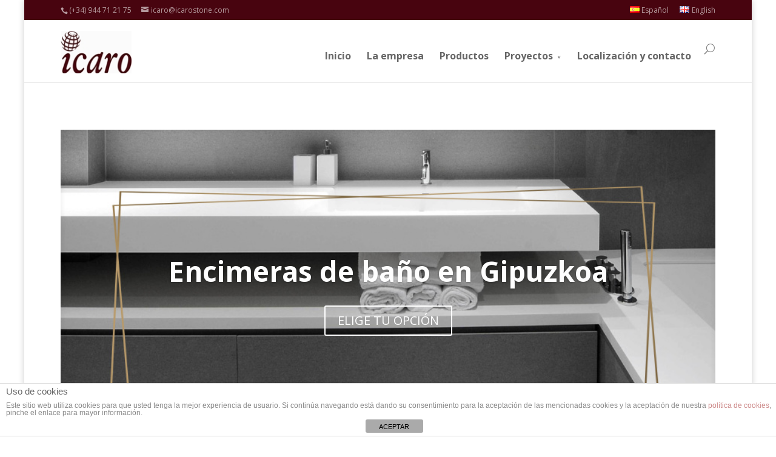

--- FILE ---
content_type: text/html; charset=UTF-8
request_url: http://www.icarostone.com/encimeras-de-bano-en-gipuzkoa/
body_size: 12543
content:
<!DOCTYPE html>
<!--[if IE 6]>
<html id="ie6" dir="ltr" lang="es-ES">
<![endif]-->
<!--[if IE 7]>
<html id="ie7" dir="ltr" lang="es-ES">
<![endif]-->
<!--[if IE 8]>
<html id="ie8" dir="ltr" lang="es-ES">
<![endif]-->
<!--[if !(IE 6) | !(IE 7) | !(IE 8)  ]><!-->
<html dir="ltr" lang="es-ES">
<!--<![endif]-->
<head>
	<meta charset="UTF-8" />
			
	
	<link rel="pingback" href="http://www.icarostone.com/xmlrpc.php" />

		<!--[if lt IE 9]>
	<script src="http://www.icarostone.com/wp-content/themes/Divi/js/html5.js" type="text/javascript"></script>
	<![endif]-->

	<script type="text/javascript">
		document.documentElement.className = 'js';
	</script>

	<title>Encimera de baño en Gipuzkoa | Icarostone</title>

		<!-- All in One SEO 4.2.8 - aioseo.com -->
		<meta name="description" content="Encimeras de baño en Gipuzkoa resistentes a la humedad y de gran dureza en granito, cuarzo, mármol y porcelánicos. Baños con personalidad. Calidad garantizada Icaro." />
		<meta name="robots" content="max-snippet:-1, max-image-preview:large, max-video-preview:-1" />
		<link rel="canonical" href="http://www.icarostone.com/encimeras-de-bano-en-gipuzkoa/" />
		<meta name="generator" content="All in One SEO (AIOSEO) 4.2.8 " />
		<script type="application/ld+json" class="aioseo-schema">
			{"@context":"https:\/\/schema.org","@graph":[{"@type":"BreadcrumbList","@id":"http:\/\/www.icarostone.com\/encimeras-de-bano-en-gipuzkoa\/#breadcrumblist","itemListElement":[{"@type":"ListItem","@id":"http:\/\/www.icarostone.com\/#listItem","position":1,"item":{"@type":"WebPage","@id":"http:\/\/www.icarostone.com\/","name":"Inicio","description":"En Icaro distribuimos y vendemos piedra natural de alta calidad para decoraci\u00f3n de interiores y exterior. Tenemos m\u00e1rmoles, cuarzos y porcel\u00e1nicos para decorar tu casa, oficina o centro. Damos soluciones con la mejor calidad-precio. Importaci\u00f3n y venta directa a intermediarios y cliente final.","url":"http:\/\/www.icarostone.com\/"},"nextItem":"http:\/\/www.icarostone.com\/encimeras-de-bano-en-gipuzkoa\/#listItem"},{"@type":"ListItem","@id":"http:\/\/www.icarostone.com\/encimeras-de-bano-en-gipuzkoa\/#listItem","position":2,"item":{"@type":"WebPage","@id":"http:\/\/www.icarostone.com\/encimeras-de-bano-en-gipuzkoa\/","name":"Encimeras de ba\u00f1o en Gipuzkoa","description":"Encimeras de ba\u00f1o en Gipuzkoa resistentes a la humedad y de gran dureza en granito, cuarzo, m\u00e1rmol y porcel\u00e1nicos. Ba\u00f1os con personalidad. Calidad garantizada Icaro.","url":"http:\/\/www.icarostone.com\/encimeras-de-bano-en-gipuzkoa\/"},"previousItem":"http:\/\/www.icarostone.com\/#listItem"}]},{"@type":"Organization","@id":"http:\/\/www.icarostone.com\/#organization","name":"Icarostone","url":"http:\/\/www.icarostone.com\/"},{"@type":"WebPage","@id":"http:\/\/www.icarostone.com\/encimeras-de-bano-en-gipuzkoa\/#webpage","url":"http:\/\/www.icarostone.com\/encimeras-de-bano-en-gipuzkoa\/","name":"Encimera de ba\u00f1o en Gipuzkoa | Icarostone","description":"Encimeras de ba\u00f1o en Gipuzkoa resistentes a la humedad y de gran dureza en granito, cuarzo, m\u00e1rmol y porcel\u00e1nicos. Ba\u00f1os con personalidad. Calidad garantizada Icaro.","inLanguage":"es-ES","isPartOf":{"@id":"http:\/\/www.icarostone.com\/#website"},"breadcrumb":{"@id":"http:\/\/www.icarostone.com\/encimeras-de-bano-en-gipuzkoa\/#breadcrumblist"},"datePublished":"2020-09-25T09:08:00+00:00","dateModified":"2021-07-20T07:14:07+00:00"},{"@type":"WebSite","@id":"http:\/\/www.icarostone.com\/#website","url":"http:\/\/www.icarostone.com\/","name":"Icarostone","description":"Icaro Stone es una empresa con 14 a\u00f1os de experiencia en la cual nos dedicamos a la comercializaci\u00f3n y distribuci\u00f3n de piedra natural tanto de piedra nacional como de importaci\u00f3n. Adicionalmente contamos con un dep\u00f3sito regulador en Valencia donde almacenamos todo tipo de elaborados.","inLanguage":"es-ES","publisher":{"@id":"http:\/\/www.icarostone.com\/#organization"}}]}
		</script>
		<!-- All in One SEO -->

<link rel='dns-prefetch' href='//fonts.googleapis.com' />
<link rel='dns-prefetch' href='//s.w.org' />
<link rel="alternate" type="application/rss+xml" title="Icarostone &raquo; Feed" href="http://www.icarostone.com/feed/" />
<link rel="alternate" type="application/rss+xml" title="Icarostone &raquo; RSS de los comentarios" href="http://www.icarostone.com/comments/feed/" />
		<script type="text/javascript">
			window._wpemojiSettings = {"baseUrl":"https:\/\/s.w.org\/images\/core\/emoji\/11\/72x72\/","ext":".png","svgUrl":"https:\/\/s.w.org\/images\/core\/emoji\/11\/svg\/","svgExt":".svg","source":{"concatemoji":"http:\/\/www.icarostone.com\/wp-includes\/js\/wp-emoji-release.min.js?ver=4.9.26"}};
			!function(e,a,t){var n,r,o,i=a.createElement("canvas"),p=i.getContext&&i.getContext("2d");function s(e,t){var a=String.fromCharCode;p.clearRect(0,0,i.width,i.height),p.fillText(a.apply(this,e),0,0);e=i.toDataURL();return p.clearRect(0,0,i.width,i.height),p.fillText(a.apply(this,t),0,0),e===i.toDataURL()}function c(e){var t=a.createElement("script");t.src=e,t.defer=t.type="text/javascript",a.getElementsByTagName("head")[0].appendChild(t)}for(o=Array("flag","emoji"),t.supports={everything:!0,everythingExceptFlag:!0},r=0;r<o.length;r++)t.supports[o[r]]=function(e){if(!p||!p.fillText)return!1;switch(p.textBaseline="top",p.font="600 32px Arial",e){case"flag":return s([55356,56826,55356,56819],[55356,56826,8203,55356,56819])?!1:!s([55356,57332,56128,56423,56128,56418,56128,56421,56128,56430,56128,56423,56128,56447],[55356,57332,8203,56128,56423,8203,56128,56418,8203,56128,56421,8203,56128,56430,8203,56128,56423,8203,56128,56447]);case"emoji":return!s([55358,56760,9792,65039],[55358,56760,8203,9792,65039])}return!1}(o[r]),t.supports.everything=t.supports.everything&&t.supports[o[r]],"flag"!==o[r]&&(t.supports.everythingExceptFlag=t.supports.everythingExceptFlag&&t.supports[o[r]]);t.supports.everythingExceptFlag=t.supports.everythingExceptFlag&&!t.supports.flag,t.DOMReady=!1,t.readyCallback=function(){t.DOMReady=!0},t.supports.everything||(n=function(){t.readyCallback()},a.addEventListener?(a.addEventListener("DOMContentLoaded",n,!1),e.addEventListener("load",n,!1)):(e.attachEvent("onload",n),a.attachEvent("onreadystatechange",function(){"complete"===a.readyState&&t.readyCallback()})),(n=t.source||{}).concatemoji?c(n.concatemoji):n.wpemoji&&n.twemoji&&(c(n.twemoji),c(n.wpemoji)))}(window,document,window._wpemojiSettings);
		</script>
		<meta content="Divi v.2.3.5" name="generator"/><style type="text/css">
img.wp-smiley,
img.emoji {
	display: inline !important;
	border: none !important;
	box-shadow: none !important;
	height: 1em !important;
	width: 1em !important;
	margin: 0 .07em !important;
	vertical-align: -0.1em !important;
	background: none !important;
	padding: 0 !important;
}
</style>
<link rel='stylesheet' id='front-estilos-css'  href='http://www.icarostone.com/wp-content/plugins/asesor-cookies-para-la-ley-en-espana/html/front/estilos.css?ver=4.9.26' type='text/css' media='all' />
<link rel='stylesheet' id='gallery-all-css-css'  href='http://www.icarostone.com/wp-content/plugins/gallery-images/style/gallery-all.css?ver=4.9.26' type='text/css' media='all' />
<link rel='stylesheet' id='style2-os-css-css'  href='http://www.icarostone.com/wp-content/plugins/gallery-images/style/style2-os.css?ver=4.9.26' type='text/css' media='all' />
<link rel='stylesheet' id='lightbox-css-css'  href='http://www.icarostone.com/wp-content/plugins/gallery-images/style/lightbox.css?ver=4.9.26' type='text/css' media='all' />
<link rel='stylesheet' id='divi-fonts-css'  href='http://fonts.googleapis.com/css?family=Open+Sans:300italic,400italic,700italic,800italic,400,300,700,800&#038;subset=latin,latin-ext' type='text/css' media='all' />
<link rel='stylesheet' id='divi-style-css'  href='http://www.icarostone.com/wp-content/themes/Divi/style.css?ver=2.3.5' type='text/css' media='all' />
<link rel='stylesheet' id='et-shortcodes-css-css'  href='http://www.icarostone.com/wp-content/themes/Divi/epanel/shortcodes/css/shortcodes.css?ver=3.0' type='text/css' media='all' />
<link rel='stylesheet' id='et-shortcodes-responsive-css-css'  href='http://www.icarostone.com/wp-content/themes/Divi/epanel/shortcodes/css/shortcodes_responsive.css?ver=3.0' type='text/css' media='all' />
<script type='text/javascript' src='http://www.icarostone.com/wp-includes/js/jquery/jquery.js?ver=1.12.4'></script>
<script type='text/javascript' src='http://www.icarostone.com/wp-includes/js/jquery/jquery-migrate.min.js?ver=1.4.1'></script>
<script type='text/javascript'>
/* <![CDATA[ */
var cdp_cookies_info = {"url_plugin":"http:\/\/www.icarostone.com\/wp-content\/plugins\/asesor-cookies-para-la-ley-en-espana\/plugin.php","url_admin_ajax":"http:\/\/www.icarostone.com\/wp-admin\/admin-ajax.php"};
/* ]]> */
</script>
<script type='text/javascript' src='http://www.icarostone.com/wp-content/plugins/asesor-cookies-para-la-ley-en-espana/html/front/principal.js?ver=4.9.26'></script>
<script type='text/javascript'>
/* <![CDATA[ */
var wpgmza_google_api_status = {"message":"Enqueued","code":"ENQUEUED"};
/* ]]> */
</script>
<script type='text/javascript' src='http://www.icarostone.com/wp-content/plugins/wp-google-maps/wpgmza_data.js?ver=4.9.26'></script>
<link rel='https://api.w.org/' href='http://www.icarostone.com/wp-json/' />
<link rel="EditURI" type="application/rsd+xml" title="RSD" href="http://www.icarostone.com/xmlrpc.php?rsd" />
<link rel="wlwmanifest" type="application/wlwmanifest+xml" href="http://www.icarostone.com/wp-includes/wlwmanifest.xml" /> 
<meta name="generator" content="WordPress 4.9.26" />
<link rel='shortlink' href='http://www.icarostone.com/?p=1622' />
<link rel="alternate" type="application/json+oembed" href="http://www.icarostone.com/wp-json/oembed/1.0/embed?url=http%3A%2F%2Fwww.icarostone.com%2Fencimeras-de-bano-en-gipuzkoa%2F" />
<link rel="alternate" type="text/xml+oembed" href="http://www.icarostone.com/wp-json/oembed/1.0/embed?url=http%3A%2F%2Fwww.icarostone.com%2Fencimeras-de-bano-en-gipuzkoa%2F&#038;format=xml" />
                    <!-- Tracking code generated with Simple Universal Google Analytics plugin v1.0.4 -->
                    <script>
                    (function(i,s,o,g,r,a,m){i['GoogleAnalyticsObject']=r;i[r]=i[r]||function(){
                    (i[r].q=i[r].q||[]).push(arguments)},i[r].l=1*new Date();a=s.createElement(o),
                    m=s.getElementsByTagName(o)[0];a.async=1;a.src=g;m.parentNode.insertBefore(a,m)
                    })(window,document,'script','//www.google-analytics.com/analytics.js','ga');

                    ga('create', 'UA-137439296-1', 'auto');
                    ga('send', 'pageview');

                    </script>
                    <!-- / Simple Universal Google Analytics plugin --><meta name="viewport" content="width=device-width, initial-scale=1.0, maximum-scale=1.0, user-scalable=0" />	<style>
		a { color: #48040f; }

		body { color: #000000; }

		.et_pb_counter_amount, .et_pb_featured_table .et_pb_pricing_heading, .et_quote_content, .et_link_content, .et_audio_content { background-color: #48040f; }

		#main-header, #main-header .nav li ul, .et-search-form, #main-header .et_mobile_menu { background-color: #ffffff; }

		#top-header, #et-secondary-nav li ul { background-color: #48040f; }

		.woocommerce a.button.alt, .woocommerce-page a.button.alt, .woocommerce button.button.alt, .woocommerce-page button.button.alt, .woocommerce input.button.alt, .woocommerce-page input.button.alt, .woocommerce #respond input#submit.alt, .woocommerce-page #respond input#submit.alt, .woocommerce #content input.button.alt, .woocommerce-page #content input.button.alt, .woocommerce a.button, .woocommerce-page a.button, .woocommerce button.button, .woocommerce-page button.button, .woocommerce input.button, .woocommerce-page input.button, .woocommerce #respond input#submit, .woocommerce-page #respond input#submit, .woocommerce #content input.button, .woocommerce-page #content input.button, .woocommerce-message, .woocommerce-error, .woocommerce-info { background: #48040f !important; }

		#et_search_icon:hover, .mobile_menu_bar:before, .footer-widget h4, .et-social-icon a:hover, .comment-reply-link, .form-submit input, .et_pb_sum, .et_pb_pricing li a, .et_pb_pricing_table_button, .et_overlay:before, .entry-summary p.price ins, .woocommerce div.product span.price, .woocommerce-page div.product span.price, .woocommerce #content div.product span.price, .woocommerce-page #content div.product span.price, .woocommerce div.product p.price, .woocommerce-page div.product p.price, .woocommerce #content div.product p.price, .woocommerce-page #content div.product p.price, .et_pb_member_social_links a:hover { color: #48040f !important; }

		.woocommerce .star-rating span:before, .woocommerce-page .star-rating span:before, .et_pb_widget li a:hover, .et_pb_bg_layout_light .et_pb_promo_button, .et_pb_bg_layout_light .et_pb_more_button, .et_pb_filterable_portfolio .et_pb_portfolio_filters li a.active, .et_pb_filterable_portfolio .et_pb_portofolio_pagination ul li a.active, .et_pb_gallery .et_pb_gallery_pagination ul li a.active, .wp-pagenavi span.current, .wp-pagenavi a:hover, .et_pb_contact_submit, .et_password_protected_form .et_submit_button, .et_pb_bg_layout_light .et_pb_newsletter_button, .nav-single a, .posted_in a { color: #48040f !important; }

		.et-search-form, .nav li ul, .et_mobile_menu, .footer-widget li:before, .et_pb_pricing li:before, blockquote { border-color: #48040f; }

		#main-footer { background-color: #48040f; }

		#top-menu a { color: #666666; }

		#top-menu li.current-menu-ancestor > a, #top-menu li.current-menu-item > a, .bottom-nav li.current-menu-item > a { color: #48040f; }

		</style>
<style type="text/css" id="custom-background-css">
body.custom-background { background-color: #ffffff; }
</style>
<style type="text/css" id="et-custom-css">
.et_fixed_nav #logo { max-height: 70px; padding-bottom:15px;}
.et-fixed-header #logo { max-height: 40px; }
#top-menu li { display: inline-block; font-size: 16px; padding-right: 22px; font-weight: bold;}
#et_top_search { float: right; margin: 24px 0 0 22px; position: relative; display: block; width: 18px; }
#top-menu li > a { padding-bottom: 32px;}
#main-header nav#top-menu-nav { padding-top: 26px;}

#main-header.et-fixed-header nav#top-menu-nav {
  padding-top: 17px;
}
#main-header nav#top-menu-nav {
  padding-top: 30px;
}
.et_pb_slide_description h2 { font-weight: BOLD; font-size: 46px; }
h1, h2, h3, h4, h5, h6 { color: #48040f; padding-bottom: 10px; line-height: 1em; font-weight: 500; }
.et_pb_slide_content p:last-of-type { padding-bottom: 0px; font-weight: bold; color: white;}

#footer-info {
  color: #48040f;
}
#footer-info a {
  color: #48040f;
}
.et_color_scheme_red .et_pb_counter_amount, .et_color_scheme_red .et_pb_featured_table .et_pb_pricing_heading, .et_color_scheme_red #top-header { background: #48040f !important; }
</style></head>
<body class="page-template-default page page-id-1622 custom-background et_color_scheme_red et_fixed_nav et_boxed_layout et_secondary_nav_enabled et_secondary_nav_two_panels osx et_pb_pagebuilder_layout et_right_sidebar chrome">
	<div id="page-container">

			<div id="top-header" class="et_nav_text_color_light">
			<div class="container clearfix">

			
				<div id="et-info">
									<span id="et-info-phone">(+34) 944 71 21 75</span>
				
									<a href="mailto:icaro@icarostone.com"><span id="et-info-email">icaro@icarostone.com</span></a>
				
								</div> <!-- #et-info -->

			
				<div id="et-secondary-menu">
				<ul id="et-secondary-nav" class="menu"><li class="lang-item lang-item-10 lang-item-es lang-item-first current-lang menu-item menu-item-type-custom menu-item-object-custom menu-item-533-es"><a href="http://www.icarostone.com/encimeras-de-bano-en-gipuzkoa/" hreflang="es-ES" lang="es-ES"><img src="[data-uri]" title="Español" alt="Español" /><span style="margin-left:0.3em;">Español</span></a></li>
<li class="lang-item lang-item-13 lang-item-en no-translation menu-item menu-item-type-custom menu-item-object-custom menu-item-533-en"><a href="http://www.icarostone.com/en/home/" hreflang="en-GB" lang="en-GB"><img src="[data-uri]" title="English" alt="English" /><span style="margin-left:0.3em;">English</span></a></li>
</ul>				</div> <!-- #et-secondary-menu -->

			</div> <!-- .container -->
		</div> <!-- #top-header -->
	
		<header id="main-header" class="et_nav_text_color_dark">
			<div class="container clearfix">
							<a href="http://www.icarostone.com/">
					<img src="http://icarostone.com/wp-content/uploads/2014/11/Logo-Icaro.jpg" alt="Icarostone" id="logo" />
				</a>

				<div id="et-top-navigation">
					<nav id="top-menu-nav">
					<ul id="top-menu" class="nav"><li id="menu-item-61" class="menu-item menu-item-type-post_type menu-item-object-page menu-item-home menu-item-61"><a href="http://www.icarostone.com/">Inicio</a></li>
<li id="menu-item-58" class="menu-item menu-item-type-post_type menu-item-object-page menu-item-58"><a href="http://www.icarostone.com/la-empresa/">La empresa</a></li>
<li id="menu-item-60" class="menu-item menu-item-type-post_type menu-item-object-page menu-item-60"><a href="http://www.icarostone.com/principales-productos/">Productos</a></li>
<li id="menu-item-168" class="menu-item menu-item-type-post_type menu-item-object-page menu-item-has-children menu-item-168"><a href="http://www.icarostone.com/proyectos-realizados/">Proyectos</a>
<ul class="sub-menu">
	<li id="menu-item-371" class="menu-item menu-item-type-post_type menu-item-object-page menu-item-371"><a href="http://www.icarostone.com/edificacion/">Edificación</a></li>
	<li id="menu-item-373" class="menu-item menu-item-type-post_type menu-item-object-page menu-item-373"><a href="http://www.icarostone.com/obra-civil/">Obra civil</a></li>
	<li id="menu-item-372" class="menu-item menu-item-type-post_type menu-item-object-page menu-item-372"><a href="http://www.icarostone.com/encimeras-de-cocina-y-banos/">Encimeras de cocina y baño</a></li>
	<li id="menu-item-370" class="menu-item menu-item-type-post_type menu-item-object-page menu-item-370"><a href="http://www.icarostone.com/arte-funerario/">Arte funerario</a></li>
</ul>
</li>
<li id="menu-item-56" class="menu-item menu-item-type-post_type menu-item-object-page menu-item-56"><a href="http://www.icarostone.com/localizacion-y-contacto/">Localización y contacto</a></li>
</ul>					</nav>

					
										<div id="et_top_search">
						<span id="et_search_icon"></span>
						<form role="search" method="get" class="et-search-form et-hidden" action="http://www.icarostone.com/">
						<input type="search" class="et-search-field" placeholder="Búsqueda &hellip;" value="" name="s" title="Buscar:" />						</form>
					</div>
					
					<div id="et_mobile_nav_menu">
			<a href="#" class="mobile_nav closed">
				<span class="select_page">Seleccionar página</span>
				<span class="mobile_menu_bar"></span>
			</a>
		</div>				</div> <!-- #et-top-navigation -->
			</div> <!-- .container -->
		</header> <!-- #main-header -->

		<div id="et-main-area">
<div id="main-content">


			
				<article id="post-1622" class="post-1622 page type-page status-publish hentry">

				
					<div class="entry-content">
					<div class="et_pb_section et_section_regular">
			
			
				
				<div class="et_pb_row">
			<div class="et_pb_column et_pb_column_4_4">
			<div class="et_pb_slider et_pb_slider_fullwidth_off">
			<div class="et_pb_slides">
				<div class="et_pb_slide et_pb_bg_layout_dark et_pb_media_alignment_center" style='background-color:#ffffff;background-image:url(http://www.icarostone.com/wp-content/uploads/2019/03/BAÑO-INICIO-laminam-1.jpg);'>
			
			<div class="et_pb_container clearfix">
				
				<div class="et_pb_slide_description">
					<h2><a href="http://www.icarostone.com/encimeras-de-cocina-y-banos/">Encimeras de baño en Gipuzkoa</a></h2>
					<div class="et_pb_slide_content"></div>
					<a href="http://www.icarostone.com/encimeras-de-cocina-y-banos/" class="et_pb_more_button">ELIGE TU OPCIÓN</a>
				</div> <!-- .et_pb_slide_description -->
			</div> <!-- .et_pb_container -->
			
		</div> <!-- .et_pb_slide -->
		
			</div> <!-- .et_pb_slides -->
		</div> <!-- .et_pb_slider -->
		<div class="et_pb_text et_pb_bg_layout_light et_pb_text_align_left">
			
<h2>Encimeras de baño en Gipuzkoa con Icaro</h2>
<h3>Personalidad y estilo con las encimeras de baño de Icaro</h3>
<p>En Gipuzkoa el estilo de tu baño lo pueden definir muchos aspectos, pero el que marca la diferencia es su encimera. La encimera de baño que elijas es la que va a dar personalidad al mismo. Es importante saber qué opciones existen en el mercado y los materiales más adecuados para que la encimera de baño que escojas encaje a la perfección con tu nuevo baño.<br />
En Icaro tenemos una amplia gama de piedra natural y porcelánicos que te pueden ayudarte en la búsqueda de tu encimera de baño perfecta.<br />
Así, desde Icaro vamos a definir <strong>qué encimeras de baños en Gipuzkoa son las mejores teniendo en cuenta tus necesidades</strong> y las características de cada piedra natural o porcelánico.</p>
<h2></h2>
<h2>Encimera de baño en piedra natural</h2>
<h3></h3>
<h3>Granito para la encimera de tu baño en Gipuzkoa</h3>
<p>Esta <strong>piedra natural de Icaro destaca por ser muy duradera</strong>. Pero, además, es una piedra muy llamativa por su belleza y las diversas opciones que da, gracias a sus los colores y formas que tiene el granito.<br />
Además, el granito es un material duro y resistente a los arañazos. Asimismo, resiste la humedad y el calor de secadores o planchas de pelo. Y lo mejor es que su mantenimiento es mínimo.<br />
Estas son algunas de las opciones para tu <strong>encimera de baño de granito</strong> en Icaro:</p>
<p><a href="http://www.icarostone.com/wp-content/uploads/2015/04/Granito-Ivory-Brown.jpg"><img class="alignnone size-full wp-image-304" src="http://www.icarostone.com/wp-content/uploads/2015/04/Granito-Ivory-Brown.jpg" alt="" width="225" height="94" /></a> <a href="http://www.icarostone.com/wp-content/uploads/2015/04/Granito-Kashmir-Gold.jpg"><img class="alignnone size-full wp-image-305" src="http://www.icarostone.com/wp-content/uploads/2015/04/Granito-Kashmir-Gold.jpg" alt="" width="225" height="94" /></a> <a href="http://www.icarostone.com/wp-content/uploads/2015/04/Granito-Madura-Gold.jpg"><img class="alignnone size-full wp-image-306" src="http://www.icarostone.com/wp-content/uploads/2015/04/Granito-Madura-Gold.jpg" alt="" width="225" height="94" /></a> <a href="http://www.icarostone.com/wp-content/uploads/2015/04/Granito-New-Kashmir-White.jpg"><img class="alignnone size-full wp-image-307" src="http://www.icarostone.com/wp-content/uploads/2015/04/Granito-New-Kashmir-White.jpg" alt="" width="225" height="94" /></a> <a href="http://www.icarostone.com/wp-content/uploads/2015/04/Granito-Premium-Black.jpg"><img class="alignnone size-full wp-image-308" src="http://www.icarostone.com/wp-content/uploads/2015/04/Granito-Premium-Black.jpg" alt="" width="225" height="94" /></a> <a href="http://www.icarostone.com/wp-content/uploads/2015/04/Granito-Rojo-Multicolor.jpg"><img class="alignnone size-full wp-image-309" src="http://www.icarostone.com/wp-content/uploads/2015/04/Granito-Rojo-Multicolor.jpg" alt="" width="225" height="94" /></a> <a href="http://www.icarostone.com/wp-content/uploads/2015/04/Granito-Rosa-Shivakashi.jpg"><img class="alignnone size-full wp-image-310" src="http://www.icarostone.com/wp-content/uploads/2015/04/Granito-Rosa-Shivakashi.jpg" alt="" width="225" height="94" /></a> <a href="http://www.icarostone.com/wp-content/uploads/2015/04/Granito-Shanxi-Black.jpg"><img class="alignnone size-full wp-image-311" src="http://www.icarostone.com/wp-content/uploads/2015/04/Granito-Shanxi-Black.jpg" alt="" width="225" height="94" /></a> <a href="http://www.icarostone.com/wp-content/uploads/2015/04/Granito-Azul-Vizag.jpg"><img class="alignnone size-full wp-image-313" src="http://www.icarostone.com/wp-content/uploads/2015/04/Granito-Azul-Vizag.jpg" alt="" width="225" height="94" /></a> <a href="http://www.icarostone.com/wp-content/uploads/2015/04/Granito-Black-Galaxy.jpg"><img class="alignnone size-full wp-image-314" src="http://www.icarostone.com/wp-content/uploads/2015/04/Granito-Black-Galaxy.jpg" alt="" width="225" height="94" /></a> <a href="http://www.icarostone.com/wp-content/uploads/2015/04/Granito-Colonial-White.jpg"><img class="alignnone size-full wp-image-315" src="http://www.icarostone.com/wp-content/uploads/2015/04/Granito-Colonial-White.jpg" alt="" width="225" height="94" /></a></p>
<h3></h3>
<h3></h3>
<h3>Encimera de baño en Cuarzo</h3>
<p>Si selecciones el <strong>cuarzo para tu encimera de baño en Gipuzkoa</strong> estás seleccionando una piedra natural resistente a la humedad, a las manchas y a las bacterias. Como el gratino es una piedra dura y tiene diferentes acabados y tonalidades por pigmentos que se añaden a la misma, las posibilidades se multiplican. De entre todas las opciones de cuarzo para la encimera de tu baño, en Icaro contamos con estas variedades.</p>
<p><a href="http://www.icarostone.com/wp-content/uploads/2014/11/Compuestos-de-Cuarzo-Blanco-Luna.jpg"><img class="alignnone size-full wp-image-148" src="http://www.icarostone.com/wp-content/uploads/2014/11/Compuestos-de-Cuarzo-Blanco-Luna.jpg" alt="" width="225" height="94" /></a><a href="http://www.icarostone.com/wp-content/uploads/2014/11/Cuarzo-Gris-Antracita.jpg"><img class="alignnone size-full wp-image-261" src="http://www.icarostone.com/wp-content/uploads/2014/11/Cuarzo-Gris-Antracita.jpg" alt="" width="225" height="94" /></a></p>
<p>&nbsp;</p>
<h3></h3>
<h3></h3>
<h3>Encimera para baño en mármol</h3>
<p>En Gipuzkoa, el mármol para encimera de baño es una de las piedras naturales más reconocida por su color blanco con vetas grises, además es una piedra natural que da exclusividad. Actualmente en el mercado existen muchas más variedades de color. Se trata de una piedra natural dura, aunque a pesar de esta dureza, es menos resiste a marchas y otro tipo de marcas originadas por los productos que típicamente usamos en el baño.</p>
<p><a href="http://www.icarostone.com/wp-content/uploads/2014/11/Marrón-Emperador.jpg"><img class="alignnone size-full wp-image-322" src="http://www.icarostone.com/wp-content/uploads/2014/11/Marrón-Emperador.jpg" alt="" width="225" height="94" /></a> <a href="http://www.icarostone.com/wp-content/uploads/2014/11/Negro-Maquina.jpg"><img class="alignnone size-full wp-image-323" src="http://www.icarostone.com/wp-content/uploads/2014/11/Negro-Maquina.jpg" alt="" width="225" height="94" /></a> <a href="http://www.icarostone.com/wp-content/uploads/2014/11/Ocean-Green.jpg"><img class="alignnone size-full wp-image-324" src="http://www.icarostone.com/wp-content/uploads/2014/11/Ocean-Green.jpg" alt="" width="225" height="94" /></a></p>
<p><a href="http://www.icarostone.com/wp-content/uploads/2014/11/marmol-Travertino-Clásico.jpg"><img class="alignnone size-full wp-image-151" src="http://www.icarostone.com/wp-content/uploads/2014/11/marmol-Travertino-Clásico.jpg" alt="" width="225" height="94" /></a> <a href="http://www.icarostone.com/wp-content/uploads/2014/11/Compuestos-de-Mármol-Beige-Marfil.jpg"><img class="alignnone size-full wp-image-149" src="http://www.icarostone.com/wp-content/uploads/2014/11/Compuestos-de-Mármol-Beige-Marfil.jpg" alt="" width="225" height="94" /></a></p>
<h2></h2>
<h2></h2>
<h2>Porcelánicos para encimeras de baño</h2>
<p>En cuanto a la opción del<strong> porcelánico para la encimera del baño, en Gipuzkoa,</strong> Ícaro, somos distribuidores oficiales de la mejor marca italiana de porcelánicos, Laminam, creadores de superficies de gran formato y versatilidad. <strong>Sus láminas son duraderas, residentes al agua y fáciles de limpiar.</strong></p>
<p>Estos porcelánicos te ofrecen elegancia, modernidad, acabados de calidad y variedad de colores. Además, estas encimeras cumplen con todos los requisitos necesarios para una encimera de baño perfecta:<br />
-Superficie higiénica y compacta que no absorbe agua al tener apenas porosidad<br />
-Resistente al calor y altas temperaturas<br />
-Antibacteriano, resistente a hongos y moho<br />
-Fácil de limpiar con agua tibia y un paño -Incombustible, resistente a los ácidos, bases y solventes<br />
-Resistente a la humedad</p>
<p>&nbsp;</p>
<p><a href="http://www.icarostone.com/wp-content/uploads/2018/05/laminam.png"><img class="alignnone size-medium wp-image-785" src="http://www.icarostone.com/wp-content/uploads/2018/05/laminam-300x48.png" alt="" width="300" height="48" srcset="http://www.icarostone.com/wp-content/uploads/2018/05/laminam-300x48.png 300w, http://www.icarostone.com/wp-content/uploads/2018/05/laminam.png 435w" sizes="(max-width: 300px) 100vw, 300px" /></a></p>

		</div> <!-- .et_pb_text --><div class="et_pb_promo et_pb_bg_layout_dark et_pb_text_align_left" style="background-color: #48040f;">
			<div class="et_pb_promo_description">
				<h2>Tu encimera de baño en Gipuzkoa, con Icaro</h2>
				
<p>Contacta con Icaro y te mostraremos todas las opciones que tenemos a tu disposición para dotar a tu baño de calidad y  personalidad.</p>

			</div>
			<a class="et_pb_promo_button" href="http://www.icarostone.com/localizacion-y-contacto/">CONTACTO</a>
		</div><div class="et_pb_text et_pb_bg_layout_light et_pb_text_align_left">
			
<h2></h2>
<h2>Elige la encimera de tu baño en Gipuzkoa, con Icaro</h2>
<p class="et_pb_fullwidth_header_subhead">Sea cual sea la piedra natural que elijas para la encimera de tu baño, desde <strong>Icaro tenemos las piedras naturales de mejor calidad</strong> ya que trabajamos con las mejores canteras a nivel nacional e internacional. No lo dudes, nuestra piedra natural es la mejor para la encimera de tu baño.</p>
<p class="et_pb_fullwidth_header_subhead">Con las piedras naturales de Icaro podrás disfrutar de una encimera con la que no solo consigues funcionalidad y belleza sino que te garantizamos que formará parte activa de tu rutina diaria por mucho tiempo.</p>
<p class="et_pb_fullwidth_header_subhead">Nuestras piedras son las mejores para formar parte de tu día a día, como <a href="http://www.icarostone.com/encimeras-de-cocina-y-banos/">encimeras de baños y cocinas.</a></p>
<p>Conócenos y descubre nuestro <strong>amplio catálogo de piedra natural para encimeras de baños</strong>: granitos, mármoles, pizarras, cuarcitas, areniscas, basaltos y calizas. Todas estas piedras naturales ofrecen un acabado y textura únicos en el mundo de la <strong>decoración</strong>.</p>
<h3></h3>
<h3></h3>
<h3>Distribuidores de piedra natural y porcelánicos en Gipuzkoa</h3>
<p>Además, realizamos una exhaustiva selección de piedra natural de la mayor calidad con la mejor relación calidad-precio, porque <strong>somos distribuidores</strong> y contamos con diferentes canteras ubicadas tanto a nivel nacional como internacional.</p>
<p>Icaro es una empresa familiar que distribuye piedra natural de alta calidad para quienes se inspiran en nuestras texturas dentro del mundo del diseño de baños. En Icaro trabajamos junto con todos nuestros clientes para ofrecer soluciones con alto valor en diseño y calidad-precio.</p>
<p>La piedra natural de Icaro permite crear ambientes y diseños adecuados a cada lugar. Nuestra experiencia nos lleva a poder dar soluciones a distinto tipo de necesidades. La piedra natural, compuestos de mármol y de cuarzo; y los porcelánicos dan respuesta a cualquier necesidad en el ámbito del interiorismo.</p>
<h3></h3>
<h3></h3>
<h3>Almacén propio con piedra natural y porcelánicos</h3>
<p>Nuestra piedra natural llega desde distintos puntos de África, Europa, América y Asia y nuestros trabajos puedes encontrarlos a nivel nacional y europeo.</p>
<p>Tenemos un <strong>amplio almacén dónde disponemos correctamente nuestros productos para crear la encimera de tu baño.</strong> La importación de piedra natural, cuarzos o mármoles, entre otras piedras naturales, nos exige poder contar con un espacio adecuado y que cumpla con las exigencias de estos materiales. Aquí contamos con toda la gama de piedra natural, mármol, cuarzo y todos los productos que importamos habitualmente.</p>
<p>De esta forma garantizamos el stock para poder servir a todos nuestros clientes y atender adecuadamente su demanda.</p>
<p>No lo dudes y <strong>cuenta con la piedra natural y pordelánicos de Icaro para la encimera de tu baño.</strong></p>

		</div> <!-- .et_pb_text --><div class="et_pb_text et_pb_bg_layout_light et_pb_text_align_left">
			
<h3 class="px-2">Puedes solicitar tu presupuesto para encimeras de baño</h3>
<p>Dinos que tipo de encimera de baño necesitas y estaremos encantados de ayudarte</p>

		</div> <!-- .et_pb_text -->
		<div id="et_pb_contact_form_1" class="et_pb_contact_form_container clearfix">
			
			
			
			<div class="et_pb_contact">
				<div class="et-pb-contact-message"></div>

				<form class="et_pb_contact_form clearfix" method="post" action="http://www.icarostone.com/encimeras-de-bano-en-gipuzkoa/">
					<div class="et_pb_contact_left">
						<p class="clearfix">
							<label class="et_pb_contact_form_label">Nombre</label>
							<input type="text" class="input et_pb_contact_name" value="Nombre" name="et_pb_contact_name">
						</p>
						<p class="clearfix">
							<label class="et_pb_contact_form_label">Dirección de correo electrónico</label>
							<input type="text" class="input et_pb_contact_email" value="Dirección de correo electrónico" name="et_pb_contact_email">
						</p>
					</div> <!-- .et_pb_contact_left -->

					<div class="clear"></div>
					<p class="clearfix">
						<label class="et_pb_contact_form_label">Mensaje</label>
						<textarea name="et_pb_contact_message" class="et_pb_contact_message input">Mensaje</textarea>
					</p>

					<input type="hidden" value="et_contact_proccess" name="et_pb_contactform_submit">

					<input type="submit" value="Enviar" class="et_pb_contact_submit">

					
		<div class="et_pb_contact_right">
			<p class="clearfix">
				4 + 2 = <input type="text" size="2" class="input et_pb_contact_captcha" value="" name="et_pb_contact_captcha">
			</p>
		</div> <!-- .et_pb_contact_right -->

					<input type="hidden" id="_wpnonce-et-pb-contact-form-submitted" name="_wpnonce-et-pb-contact-form-submitted" value="e477f176f5" /><input type="hidden" name="_wp_http_referer" value="/encimeras-de-bano-en-gipuzkoa/" />
				</form>
			</div> <!-- .et_pb_contact -->
		</div> <!-- .et_pb_contact_form_container -->
		<div class="et_pb_text et_pb_bg_layout_light et_pb_text_align_left">
			
		</div> <!-- .et_pb_text --><div class="et_pb_gallery et_pb_slider et_pb_gallery_fullwidth et_pb_bg_layout_light clearfix">
			
			<div class="et_pb_gallery_items et_post_gallery" data-per_page="1"><div class="et_pb_gallery_item et_pb_bg_layout_light">
			<div class='et_pb_gallery_image portrait'>
				<a href="http://www.icarostone.com/wp-content/uploads/2019/12/baño-laminam.jpg" title="baño laminam">
				<img src="http://www.icarostone.com/wp-content/uploads/2019/12/baño-laminam.jpg" alt="baño laminam" /><span class="et_overlay"></span>
			</a>
			</div></div><div class="et_pb_gallery_item et_pb_bg_layout_light">
			<div class='et_pb_gallery_image portrait'>
				<a href="http://www.icarostone.com/wp-content/uploads/2019/12/baño-encimera-laminam.jpg" title="baño encimera laminam">
				<img src="http://www.icarostone.com/wp-content/uploads/2019/12/baño-encimera-laminam.jpg" alt="baño encimera laminam" /><span class="et_overlay"></span>
			</a>
			</div></div><div class="et_pb_gallery_item et_pb_bg_layout_light">
			<div class='et_pb_gallery_image portrait'>
				<a href="http://www.icarostone.com/wp-content/uploads/2019/12/baño-de-laminam.jpg" title="baño de laminam">
				<img src="http://www.icarostone.com/wp-content/uploads/2019/12/baño-de-laminam.jpg" alt="baño de laminam" /><span class="et_overlay"></span>
			</a>
			</div></div></div><!-- .et_pb_gallery_items --></div><!-- .et_pb_gallery -->
		</div> <!-- .et_pb_column -->
		</div> <!-- .et_pb_row -->
			
		</div> <!-- .et_pb_section -->
					</div> <!-- .entry-content -->

				
				</article> <!-- .et_pb_post -->

			

</div> <!-- #main-content -->


			<footer id="main-footer">
				
<div class="container">
	<div id="footer-widgets" class="clearfix">
	<div class="footer-widget"><div id="nav_menu-2" class="fwidget et_pb_widget widget_nav_menu"><h4 class="title">Información</h4><div class="menu-informacion-container"><ul id="menu-informacion" class="menu"><li id="menu-item-123" class="menu-item menu-item-type-post_type menu-item-object-page menu-item-123"><a href="http://www.icarostone.com/aviso-legal/">Aviso Legal</a></li>
<li id="menu-item-124" class="menu-item menu-item-type-post_type menu-item-object-page menu-item-124"><a href="http://www.icarostone.com/politica-de-cookies/">Política de cookies</a></li>
<li id="menu-item-125" class="menu-item menu-item-type-post_type menu-item-object-page menu-item-125"><a href="http://www.icarostone.com/mas-informacion-sobre-las-cookies/">Más información sobre las cookies</a></li>
<li id="menu-item-126" class="menu-item menu-item-type-post_type menu-item-object-page menu-item-126"><a href="http://www.icarostone.com/localizacion-y-contacto/">Localización y contacto</a></li>
<li id="menu-item-2154" class="menu-item menu-item-type-custom menu-item-object-custom menu-item-2154"><a href="/sitemap.xml">Mapa Web</a></li>
</ul></div></div> <!-- end .fwidget --></div> <!-- end .footer-widget --><div class="footer-widget"><div id="text-3" class="fwidget et_pb_widget widget_text"><h4 class="title">Información de contacto</h4>			<div class="textwidget"><p><b>ICARO STONE S.L.</b><br />
Polígono Industrial Berreteaga Nave 6H.<br />
48150 Sondika (Bizkaia)</p>
<p>Teléfono +34 944 71 21 75</p>
<p>Email: icaro@icarostone.com</p>
</div>
		</div> <!-- end .fwidget --></div> <!-- end .footer-widget --><div class="footer-widget last"><div id="custom_html-2" class="widget_text fwidget et_pb_widget widget_custom_html"><div class="textwidget custom-html-widget"></div></div> <!-- end .fwidget --></div> <!-- end .footer-widget -->	</div> <!-- #footer-widgets -->
</div>	<!-- .container -->

		
				<div id="footer-bottom">
					<div class="container clearfix">
				<ul class="et-social-icons">

	<li class="et-social-icon et-social-facebook">
		<a href="https://www.facebook.com/icarostone" class="icon">
			<span>Facebook</span>
		</a>
	</li>

</ul>
						<p id="footer-info">Diseñado por <a href="http://www.elegantthemes.com" title="Premium WordPress Themes">Elegant Themes</a> | Desarrollado por <a href="http://www.wordpress.org">WordPress</a></p>
					</div>	<!-- .container -->
				</div>
			</footer> <!-- #main-footer -->
		</div> <!-- #et-main-area -->


	</div> <!-- #page-container -->

	<!-- HTML del pié de página -->
<div class="cdp-cookies-alerta  cdp-solapa-ocultar cdp-cookies-textos-izq cdp-cookies-tema-blanco">
	<div class="cdp-cookies-texto">
		<h4 style="font-size:15px !important;line-height:15px !important">Uso de cookies</h4><p style="font-size:12px !important;line-height:12px !important">Este sitio web utiliza cookies para que usted tenga la mejor experiencia de usuario. Si continúa navegando está dando su consentimiento para la aceptación de las mencionadas cookies y la aceptación de nuestra <a href="http://www.icarostone.com/politica-de-cookies/" style="font-size:12px !important;line-height:12px !important">política de cookies</a>, pinche el enlace para mayor información.</p>
		<a href="javascript:;" class="cdp-cookies-boton-cerrar">ACEPTAR</a> 
	</div>
	<a class="cdp-cookies-solapa">Aviso de cookies</a>
</div>
 <script type='text/javascript' src='http://www.icarostone.com/wp-content/plugins/gallery-images/js/jquery.colorbox.js?ver=1.0.0'></script>
<script type='text/javascript' src='http://www.icarostone.com/wp-content/plugins/gallery-images/js/gallery-all.js?ver=1.0.0'></script>
<script type='text/javascript' src='http://www.icarostone.com/wp-content/plugins/gallery-images/js/jquery.hugeitmicro.min.js?ver=1.0.0'></script>
<script type='text/javascript' src='http://www.icarostone.com/wp-content/themes/Divi/js/jquery.fitvids.js?ver=2.3.5'></script>
<script type='text/javascript' src='http://www.icarostone.com/wp-content/themes/Divi/js/waypoints.min.js?ver=2.3.5'></script>
<script type='text/javascript' src='http://www.icarostone.com/wp-content/themes/Divi/js/jquery.magnific-popup.js?ver=2.3.5'></script>
<script type='text/javascript'>
/* <![CDATA[ */
var et_custom = {"ajaxurl":"http:\/\/www.icarostone.com\/wp-admin\/admin-ajax.php","images_uri":"http:\/\/www.icarostone.com\/wp-content\/themes\/Divi\/images","et_load_nonce":"f4ccd4469f","subscription_failed":"Por favor, compruebe los campos de abajo para asegurarse de que ha introducido la informaci\u00f3n correcta.","fill":"Llenar","field":"campo","invalid":"Correo inv\u00e1lido","captcha":"Captcha","prev":"Anterior","previous":"Anterior","next":"Siguiente"};
/* ]]> */
</script>
<script type='text/javascript' src='http://www.icarostone.com/wp-content/themes/Divi/js/custom.js?ver=2.3.5'></script>
<script type='text/javascript' src='http://www.icarostone.com/wp-includes/js/wp-embed.min.js?ver=4.9.26'></script>
<script type='text/javascript' src='http://www.icarostone.com/wp-includes/js/imagesloaded.min.js?ver=3.2.0'></script>
<script type='text/javascript' src='http://www.icarostone.com/wp-content/themes/Divi/js/masonry.js?ver=2.3.5'></script>
<script type='text/javascript' src='http://www.icarostone.com/wp-content/themes/Divi/js/jquery.hashchange.js?ver=2.3.5'></script>
<script type="text/javascript">
			var date = new Date();
			date.setTime( date.getTime() + 31536000 );
			document.cookie = "pll_language=es; expires=" + date.toUTCString() + "; path=/";</script></body>
</html>